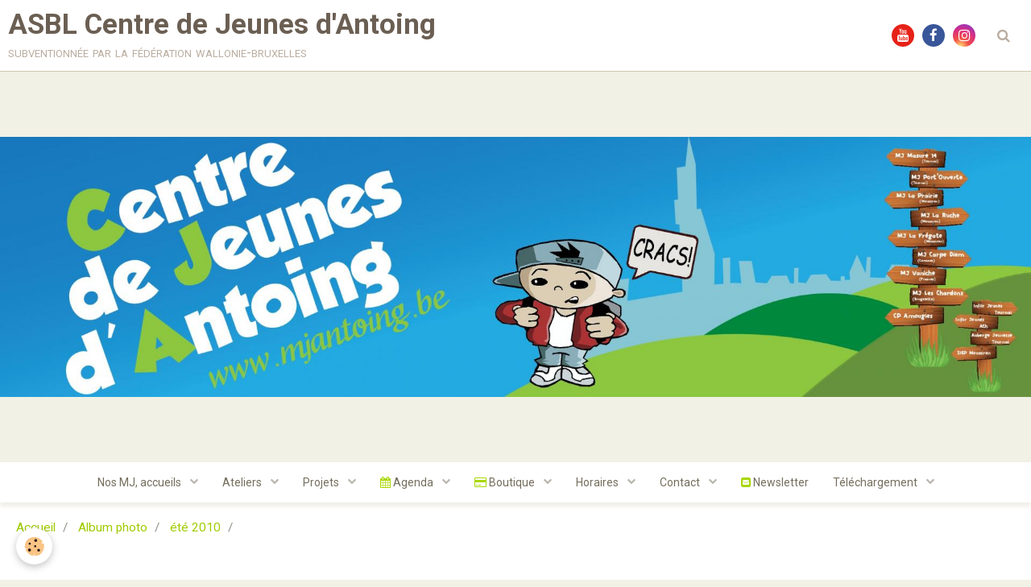

--- FILE ---
content_type: text/html; charset=UTF-8
request_url: https://www.mjantoing.be/album/ete-2010/dsc00742-640x480.html
body_size: 40694
content:
        

<!DOCTYPE html>
<html lang="fr">
    <head>
        <title>DSC00742-640x480</title>
        <!-- blogger / keyword -->
<meta http-equiv="Content-Type" content="text/html; charset=utf-8">
<!--[if IE]>
<meta http-equiv="X-UA-Compatible" content="IE=edge">
<![endif]-->
<meta name="viewport" content="width=device-width, initial-scale=1, maximum-scale=1.0, user-scalable=no">
<meta name="msapplication-tap-highlight" content="no">
  <link rel="image_src" href="https://www.mjantoing.be/medias/album/images/DSC00742-640x480.jpg" />
  <meta property="og:image" content="https://www.mjantoing.be/medias/album/images/DSC00742-640x480.jpg" />
  <link href="//www.mjantoing.be/fr/themes/designlines/6025526edd6fee5f0f196ff5.css?v=25201c7b39fbbe2b83455922e5b7b7e4" rel="stylesheet">
  <link rel="canonical" href="https://www.mjantoing.be/album/ete-2010/dsc00742-640x480.html">
<meta name="generator" content="e-monsite (e-monsite.com)">

<link rel="icon" href="https://www.mjantoing.be/medias/site/favicon/bonhomme-32px.jpg">






                <meta name="apple-mobile-web-app-capable" content="yes">
        <meta name="apple-mobile-web-app-status-bar-style" content="black-translucent">

                
                                    
                
                 
                                                            
            <link href="https://fonts.googleapis.com/css?family=Roboto:300,400,700&display=swap" rel="stylesheet">
        
        <link href="https://maxcdn.bootstrapcdn.com/font-awesome/4.7.0/css/font-awesome.min.css" rel="stylesheet">
        <link href="//www.mjantoing.be/themes/combined.css?v=6_1646067834_70" rel="stylesheet">

        <!-- EMS FRAMEWORK -->
        <script src="//www.mjantoing.be/medias/static/themes/ems_framework/js/jquery.min.js"></script>
        <!-- HTML5 shim and Respond.js for IE8 support of HTML5 elements and media queries -->
        <!--[if lt IE 9]>
        <script src="//www.mjantoing.be/medias/static/themes/ems_framework/js/html5shiv.min.js"></script>
        <script src="//www.mjantoing.be/medias/static/themes/ems_framework/js/respond.min.js"></script>
        <![endif]-->

        <script src="//www.mjantoing.be/medias/static/themes/ems_framework/js/ems-framework.min.js?v=2080"></script>

        <script src="https://www.mjantoing.be/themes/content.js?v=6_1646067834_70&lang=fr"></script>

            <script src="//www.mjantoing.be/medias/static/js/rgpd-cookies/jquery.rgpd-cookies.js?v=2080"></script>
    <script>
                                    $(document).ready(function() {
            $.RGPDCookies({
                theme: 'ems_framework',
                site: 'www.mjantoing.be',
                privacy_policy_link: '/about/privacypolicy/',
                cookies: [{"id":null,"favicon_url":"https:\/\/ssl.gstatic.com\/analytics\/20210414-01\/app\/static\/analytics_standard_icon.png","enabled":true,"model":"google_analytics","title":"Google Analytics","short_description":"Permet d'analyser les statistiques de consultation de notre site","long_description":"Indispensable pour piloter notre site internet, il permet de mesurer des indicateurs comme l\u2019affluence, les produits les plus consult\u00e9s, ou encore la r\u00e9partition g\u00e9ographique des visiteurs.","privacy_policy_url":"https:\/\/support.google.com\/analytics\/answer\/6004245?hl=fr","slug":"google-analytics"},{"id":null,"favicon_url":"","enabled":true,"model":"addthis","title":"AddThis","short_description":"Partage social","long_description":"Nous utilisons cet outil afin de vous proposer des liens de partage vers des plateformes tiers comme Twitter, Facebook, etc.","privacy_policy_url":"https:\/\/www.oracle.com\/legal\/privacy\/addthis-privacy-policy.html","slug":"addthis"}],
                modal_title: 'Gestion\u0020des\u0020cookies',
                modal_description: 'd\u00E9pose\u0020des\u0020cookies\u0020pour\u0020am\u00E9liorer\u0020votre\u0020exp\u00E9rience\u0020de\u0020navigation,\nmesurer\u0020l\u0027audience\u0020du\u0020site\u0020internet,\u0020afficher\u0020des\u0020publicit\u00E9s\u0020personnalis\u00E9es,\nr\u00E9aliser\u0020des\u0020campagnes\u0020cibl\u00E9es\u0020et\u0020personnaliser\u0020l\u0027interface\u0020du\u0020site.',
                privacy_policy_label: 'Consulter\u0020la\u0020politique\u0020de\u0020confidentialit\u00E9',
                check_all_label: 'Tout\u0020cocher',
                refuse_button: 'Refuser',
                settings_button: 'Param\u00E9trer',
                accept_button: 'Accepter',
                callback: function() {
                    // website google analytics case (with gtag), consent "on the fly"
                    if ('gtag' in window && typeof window.gtag === 'function') {
                        if (window.jsCookie.get('rgpd-cookie-google-analytics') === undefined
                            || window.jsCookie.get('rgpd-cookie-google-analytics') === '0') {
                            gtag('consent', 'update', {
                                'ad_storage': 'denied',
                                'analytics_storage': 'denied'
                            });
                        } else {
                            gtag('consent', 'update', {
                                'ad_storage': 'granted',
                                'analytics_storage': 'granted'
                            });
                        }
                    }
                }
            });
        });
    </script>

        <script async src="https://www.googletagmanager.com/gtag/js?id=G-4VN4372P6E"></script>
<script>
    window.dataLayer = window.dataLayer || [];
    function gtag(){dataLayer.push(arguments);}
    
    gtag('consent', 'default', {
        'ad_storage': 'denied',
        'analytics_storage': 'denied'
    });
    
    gtag('js', new Date());
    gtag('config', 'G-4VN4372P6E');
</script>

                <script type="application/ld+json">
    {
        "@context" : "https://schema.org/",
        "@type" : "WebSite",
        "name" : "ASBL Centre de Jeunes d'Antoing",
        "url" : "https://www.mjantoing.be/"
    }
</script>
            </head>
    <body id="album_run_ete-2010_dsc00742-640x480" class="default social-links-fixed-phone">
        

        
        <!-- HEADER -->
                        
        <header id="header">
            <div id="header-container" class="fixed" data-align="center">
                                <button type="button" class="btn btn-link fadeIn navbar-toggle">
                    <span class="icon-bar"></span>
                </button>
                
                                <a class="brand fadeIn" href="https://www.mjantoing.be/" data-direction="horizontal">
                                                            <span class="brand-titles">
                        <span class="brand-title">ASBL Centre de Jeunes d'Antoing</span>
                                                <span class="brand-subtitle hidden-phone">subventionnée par la fédération wallonie-bruxelles</span>
                                            </span>
                                    </a>
                
                
                                <div class="quick-access">
                                                                                                                                                <ul class="social-links-list hidden-phone">
        <li>
        <a href="https://www.youtube.com/channel/UCygRVc7GtBL4VPRslPdsOPg/videos" class="bg-youtube"><i class="fa fa-youtube"></i></a>
    </li>
        <li>
        <a href="https://www.facebook.com/maisondejeunesdantoing" class="bg-facebook"><i class="fa fa-facebook"></i></a>
    </li>
        <li>
        <a href="https://www.instagram.com/maisondejeunes.antoing/?hl=fr" class="bg-instagram"><i class="fa fa-instagram"></i></a>
    </li>
    </ul>
                    
                                                                                                                        <div class="quick-access-btn" data-content="search">
                            <button type="button" class="btn btn-link">
                                <i class="fa fa-search"></i>
                            </button>
                            <div class="quick-access-tooltip">
                                <form method="get" action="https://www.mjantoing.be/search/site/" class="header-search-form">
                                    <div class="input-group">
                                        <input type="text" name="q" value="" placeholder="Votre recherche" pattern=".{3,}" required title="Seuls les mots de plus de deux caractères sont pris en compte lors de la recherche.">
                                        <div class="input-group-btn">
                                            <button type="submit" class="btn btn-primary">
                                                <i class="fa fa-search"></i>
                                            </button>
                                    	</div>
                                    </div>
                                </form>
                            </div>
                        </div>
                    
                    
                                    </div>
                
                            </div>
        </header>
        <!-- //HEADER -->

        
                <!-- CAROUSEL -->
        <div id="carousel-wrapper">
                <div id="slider-696a1403641455d060d0d2b1" class="carousel" data-height="485" style="height:485px">
                <div class="carousel-inner">
                                                <div class="item active">
                                                    <img src="https://www.mjantoing.be/medias/images/ente-te-site-internet-2015-1310-331-blanc-001.jpg" alt="">
                                                                        </div>
                                    </div>
            </div>
    <script>
        $(window).on('load', function(){
            $('#slider-696a1403641455d060d0d2b1').carousel({
                cycling   : 5000            });
        });
    </script>
            <style>
                        #slider-696a1403641455d060d0d2b1{
                background-color: transparent;
            }
                                    #slider-696a1403641455d060d0d2b1 .carousel-caption{
                background-color: transparent;
            }
                                            </style>
    
        </div>
        <!-- //CAROUSEL -->
        
                <!-- MENU -->
        <div id="menu-wrapper" class="horizontal fixed-on-mobile" data-opening="y">
                        <nav id="menu" class="navbar">
                
                
                                    <ul class="nav navbar-nav">
                    <li class="subnav">
                <a href="https://www.mjantoing.be/pages/qu-est-ce-que-le-cja/" class="subnav-toggle" data-toggle="subnav" data-animation="rise">
                                        Nos MJ, accueils
                </a>
                                    <ul class="nav subnav-menu">
                                                    <li>
                                <a href="https://www.mjantoing.be/pages/qu-est-ce-que-le-cja/nos-3-mj.html">
                                    Nos 3 MJ
                                </a>
                                                            </li>
                                                    <li>
                                <a href="https://www.mjantoing.be/pages/qu-est-ce-que-le-cja/c-est-quoi-une-mj-c-est-quoi-le-cja.html">
                                    C'est quoi une MJ ?
                                </a>
                                                            </li>
                                                    <li>
                                <a href="https://www.mjantoing.be/pages/qu-est-ce-que-le-cja/historique-de-centre.html">
                                    Historique de l'ASBL
                                </a>
                                                            </li>
                                            </ul>
                            </li>
                    <li class="subnav">
                <a href="https://www.mjantoing.be/pages/accueil/" class="subnav-toggle" data-toggle="subnav" data-animation="rise">
                                         Ateliers
                </a>
                                    <ul class="nav subnav-menu">
                                                    <li>
                                <a href="https://www.mjantoing.be/pages/accueil/sorties-concerts-spectacles-1756983819.html">
                                    Atelier sportif NEW !
                                </a>
                                                            </li>
                                                    <li>
                                <a href="https://www.mjantoing.be/pages/accueil/tes-propositions.html">
                                    Tes propositions !!!
                                </a>
                                                            </li>
                                                    <li>
                                <a href="https://www.mjantoing.be/pages/accueil/atelier-jeu-d-echecs.html">
                                    Atelier jeu d'échecs
                                </a>
                                                            </li>
                                                    <li>
                                <a href="https://www.mjantoing.be/pages/accueil/ateliers-jeux-de-role.html">
                                    AtelierS Jeux de rôle
                                </a>
                                                            </li>
                                                    <li>
                                <a href="https://www.mjantoing.be/pages/accueil/atelier-des-filles.html">
                                    Atelier des filles
                                </a>
                                                            </li>
                                                    <li>
                                <a href="https://www.mjantoing.be/pages/accueil/atelier-graffiti.html">
                                    Atelier Art Plastok
                                </a>
                                                            </li>
                                                    <li>
                                <a href="https://www.mjantoing.be/pages/accueil/atelier-skate-park.html">
                                    Atelier skate park
                                </a>
                                                            </li>
                                                    <li>
                                <a href="https://www.mjantoing.be/pages/accueil/atelier-potager-mj-verte.html">
                                    Atelier potager - MJ Verte
                                </a>
                                                            </li>
                                                    <li>
                                <a href="https://www.mjantoing.be/pages/accueil/fifa-22-championnat-ps4.html">
                                    EA Sport FC26 championnat PS5
                                </a>
                                                            </li>
                                                    <li>
                                <a href="https://www.mjantoing.be/pages/accueil/atelier-sfx-cinema.html">
                                    Atelier SFX - cinéma
                                </a>
                                                            </li>
                                                    <li>
                                <a href="https://www.mjantoing.be/pages/accueil/atelier-jeux-de-societe-1752051923.html">
                                    Atelier jeu cartes ''Pokémon''
                                </a>
                                                            </li>
                                                    <li>
                                <a href="https://www.mjantoing.be/pages/accueil/atelier-jeux-de-societe.html">
                                    Atelier jeux de société
                                </a>
                                                            </li>
                                                    <li>
                                <a href="https://www.mjantoing.be/pages/accueil/atelier-rap-cimenterie.html">
                                    Atelier film & court métrage
                                </a>
                                                            </li>
                                                    <li>
                                <a href="https://www.mjantoing.be/pages/accueil/sorties-concerts-spectacles.html">
                                    Sorties concerts & spectacles
                                </a>
                                                            </li>
                                            </ul>
                            </li>
                    <li class="subnav">
                <a href="https://www.mjantoing.be/pages/projets/" class="subnav-toggle" data-toggle="subnav" data-animation="rise">
                                        Projets
                </a>
                                    <ul class="nav subnav-menu">
                                                    <li>
                                <a href="https://www.mjantoing.be/pages/projets/projet-mj-verte-1756984388.html">
                                    Projet Grainothèque
                                </a>
                                                            </li>
                                                    <li>
                                <a href="https://www.mjantoing.be/pages/projets/projet-mj-verte-1756984781.html">
                                    Projet ''jeunes-vieux''
                                </a>
                                                            </li>
                                                    <li>
                                <a href="https://www.mjantoing.be/pages/projets/projet-mj-verte-1756984917.html">
                                    La séance à 2 balles
                                </a>
                                                            </li>
                                                    <li>
                                <a href="https://www.mjantoing.be/pages/projets/projet-mj-verte-1756984103.html">
                                    Projet skatepark
                                </a>
                                                            </li>
                                                    <li>
                                <a href="https://www.mjantoing.be/pages/projets/projet-mj-verte.html">
                                    Projet MJ Verte
                                </a>
                                                            </li>
                                                    <li>
                                <a href="https://www.mjantoing.be/pages/projets/festirole.html">
                                    Festirôle & Wapi Z
                                </a>
                                                            </li>
                                                    <li>
                                <a href="https://www.mjantoing.be/pages/projets/cortege-d-halloween.html">
                                    Cortège d'Halloween
                                </a>
                                                            </li>
                                                    <li>
                                <a href="https://www.mjantoing.be/pages/projets/cjwapi.html">
                                    CJWapi
                                </a>
                                                            </li>
                                                    <li>
                                <a href="https://www.mjantoing.be/pages/projets/la-fete-des-voisins.html">
                                    MJ en fête
                                </a>
                                                            </li>
                                            </ul>
                            </li>
                    <li class="subnav">
                <a href="https://www.mjantoing.be/agenda/" class="subnav-toggle" data-toggle="subnav" data-animation="rise">
                                                                                                                    <i class="fa fa-calendar" style="color:rgb(168, 215, 0)"></i>
                                        Agenda
                </a>
                                    <ul class="nav subnav-menu">
                                                    <li class="subnav">
                                <a href="https://www.mjantoing.be/agenda/ateliers/" class="subnav-toggle" data-toggle="subnav" data-animation="rise">
                                    Ateliers
                                </a>
                                                                    <ul class="nav subnav-menu">
                                                                                    <li>
                                                <a href="https://www.mjantoing.be/agenda/ateliers/atelier-jeu-d-echecs/">Atelier jeu d'échecs</a>
                                            </li>
                                                                                    <li>
                                                <a href="https://www.mjantoing.be/agenda/ateliers/jeux-roles-mardi/">Jeux rôles (mardi)</a>
                                            </li>
                                                                            </ul>
                                                            </li>
                                                    <li>
                                <a href="https://www.mjantoing.be/agenda/accueils/">
                                    Accueils
                                </a>
                                                            </li>
                                                    <li>
                                <a href="https://www.mjantoing.be/agenda/festivites-projets/">
                                    Festivités - projets
                                </a>
                                                            </li>
                                                    <li>
                                <a href="https://www.mjantoing.be/agenda/activites-ponctuelles/">
                                    Activités ponctuelles
                                </a>
                                                            </li>
                                                    <li>
                                <a href="https://www.mjantoing.be/agenda/activites-en-vacances-scolaires/">
                                    Activités en vacances scolaires
                                </a>
                                                            </li>
                                            </ul>
                            </li>
                    <li class="subnav">
                <a href="https://www.mjantoing.be/pages/boutique-2/" class="subnav-toggle" data-toggle="subnav" data-animation="rise">
                                                                                                                    <i class="fa fa-credit-card" style="color:rgb(168, 215, 0)"></i>
                                        Boutique
                </a>
                                    <ul class="nav subnav-menu">
                                                    <li>
                                <a href="https://www.mjantoing.be/pages/boutique-2/vacances-d-automne-2023-1705059258-1737969770.html">
                                    Vacances détente 26
                                </a>
                                                            </li>
                                                    <li>
                                <a href="https://www.mjantoing.be/pages/boutique-2/carte-membre-2023-2024.html">
                                    Carte membre 2025 - 2026
                                </a>
                                                            </li>
                                                    <li>
                                <a href="https://www.mjantoing.be/pages/boutique-2/atelier-skate-trott-2022-2023-1728290944.html">
                                    Carte Pokémon 2025-2026
                                </a>
                                                            </li>
                                            </ul>
                            </li>
                    <li class="subnav">
                <a href="https://www.mjantoing.be/pages/horaires/" class="subnav-toggle" data-toggle="subnav" data-animation="rise">
                                        Horaires
                </a>
                                    <ul class="nav subnav-menu">
                                                    <li>
                                <a href="https://www.mjantoing.be/pages/horaires/essai-1.html">
                                    Bureau administratif
                                </a>
                                                            </li>
                                                    <li>
                                <a href="https://www.mjantoing.be/pages/horaires/page.html">
                                    Les accueils
                                </a>
                                                            </li>
                                                    <li>
                                <a href="https://www.mjantoing.be/pages/horaires/page-1.html">
                                    Les ateliers
                                </a>
                                                            </li>
                                            </ul>
                            </li>
                    <li class="subnav">
                <a href="https://www.mjantoing.be/pages/venir-au-cja/" class="subnav-toggle" data-toggle="subnav" data-animation="rise">
                                        Contact
                </a>
                                    <ul class="nav subnav-menu">
                                                    <li>
                                <a href="https://www.mjantoing.be/pages/venir-au-cja/contactez-nous.html">
                                    Contactez-nous
                                </a>
                                                            </li>
                                                    <li>
                                <a href="https://www.mjantoing.be/pages/venir-au-cja/page-2.html">
                                    Moyens de transports
                                </a>
                                                            </li>
                                            </ul>
                            </li>
                    <li>
                <a href="https://www.mjantoing.be/contact/inscription-newsletter.html">
                                                                                                                    <i class="fa fa-envelope-square" style="color:rgb(168, 215, 0)"></i>
                                        Newsletter
                </a>
                            </li>
                    <li class="subnav">
                <a href="https://www.mjantoing.be/pages/telechargement/" class="subnav-toggle" data-toggle="subnav" data-animation="rise">
                                        Téléchargement
                </a>
                                    <ul class="nav subnav-menu">
                                                    <li>
                                <a href="https://www.mjantoing.be/pages/telechargement/sondage-cortege-halloween.html">
                                    Sondage Cortège Halloween
                                </a>
                                                            </li>
                                                    <li>
                                <a href="https://www.mjantoing.be/pages/telechargement/plaquette-2020-2021.html">
                                    Plaquette 2025-2026
                                </a>
                                                            </li>
                                                    <li>
                                <a href="https://www.mjantoing.be/pages/telechargement/conditions-generales-de-ventes-activites.html">
                                    Conditions générales de ventes activités
                                </a>
                                                            </li>
                                                    <li>
                                <a href="https://www.mjantoing.be/pages/telechargement/page-3.html">
                                    S'inscrire à nos activités
                                </a>
                                                            </li>
                                                    <li>
                                <a href="https://www.mjantoing.be/pages/telechargement/mesures-covid19-fiche-sante-autorisation-parentale-prescription-me-dicale.html">
                                    Fiche santé + autorisation pa
                                </a>
                                                            </li>
                                                    <li>
                                <a href="https://www.mjantoing.be/pages/telechargement/assurance-accident-corporel.html">
                                    Assurance accident corporel
                                </a>
                                                            </li>
                                                    <li>
                                <a href="https://www.mjantoing.be/pages/telechargement/page.html">
                                    Notre logo
                                </a>
                                                            </li>
                                                    <li>
                                <a href="https://www.mjantoing.be/pages/telechargement/triptyque-cjwapi.html">
                                    Triptyque CJWapi
                                </a>
                                                            </li>
                                            </ul>
                            </li>
            </ul>

                
                            </nav>
        </div>
        <!-- //MENU -->
        
        
        
        <!-- WRAPPER -->
                        <div id="wrapper">
            
            <div id="main" data-order="1" data-order-phone="1">
                                                       <ol class="breadcrumb">
                  <li>
            <a href="https://www.mjantoing.be/">Accueil</a>
        </li>
                        <li>
            <a href="https://www.mjantoing.be/album/">Album photo</a>
        </li>
                        <li>
            <a href="https://www.mjantoing.be/album/ete-2010/">été 2010</a>
        </li>
                        <li class="active">
            
         </li>
            </ol>
                
                                                                    
                                
                                
                                
                                <div class="view view-album" id="view-item" data-category="ete-2010" data-id-album="4e6ef8ffa8546fde4dbc87d5">
    <h1 class="view-title"></h1>
    <div id="site-module" class="site-module" data-itemid="4e6ef9002aca6fde4dbc940d" data-siteid="4e6ef8fc6a2a6fde4dbceb49"></div>

    

    <p class="text-center">
        <img src="https://www.mjantoing.be/medias/album/images/DSC00742-640x480.jpg" alt="">
    </p>

    <ul class="category-navigation">
        <li>
                            <a href="https://www.mjantoing.be/album/ete-2010/dsc00741-640x480.html" class="btn btn-default">
                    <i class="fa fa-angle-left fa-lg"></i>
                    <img src="https://www.mjantoing.be/medias/album/images/DSC00741-640x480.jpg?fx=c_50_50" width="50" alt="">
                </a>
                    </li>

        <li>
            <a href="https://www.mjantoing.be/album/ete-2010/" class="btn btn-small btn-default">Retour</a>
        </li>

        <li>
                            <a href="https://www.mjantoing.be/album/ete-2010/dsc00746-640x480.html" class="btn btn-default">
                    <img src="https://www.mjantoing.be/medias/album/images/DSC00746-640x480.jpg?fx=c_50_50" width="50" alt="">
                    <i class="fa fa-angle-right fa-lg"></i>
                </a>
                    </li>
    </ul>

    

</div>

            </div>

                    </div>
        <!-- //WRAPPER -->

                 <!-- SOCIAL LINKS -->
                                                    <ul class="social-links-list fixed visible-phone">
        <li>
        <a href="https://www.youtube.com/channel/UCygRVc7GtBL4VPRslPdsOPg/videos" class="bg-youtube"><i class="fa fa-youtube"></i></a>
    </li>
        <li>
        <a href="https://www.facebook.com/maisondejeunesdantoing" class="bg-facebook"><i class="fa fa-facebook"></i></a>
    </li>
        <li>
        <a href="https://www.instagram.com/maisondejeunes.antoing/?hl=fr" class="bg-instagram"><i class="fa fa-instagram"></i></a>
    </li>
    </ul>
        <!-- //SOCIAL LINKS -->
        
                <!-- FOOTER -->
        <footer id="footer">
            <div class="container">
                
                                <div id="footer-content">
                    <div id="bottom-site">
                                            <div id="rows-6025526edd6fee5f0f196ff5" class="rows" data-total-pages="1" data-current-page="1">
                                                            
                
                        
                        
                                
                                <div class="row-container rd-1 page_1">
            	<div class="row-content">
        			                        			    <div class="row" data-role="line">

                    
                                                
                                                                        
                                                
                                                
						                                                                                    
                                        				<div data-role="cell" class="column" style="width:100%">
            					<div id="cell-5e85fa941ac4454d4f0e1262" class="column-content">            							<p style="text-align: center;">ASBL Centre de Jeunes d&#39;Antoing - 36, rue du Burg 7640 Antoing / 069.44.39.66 / mjantoing@gmail.com</p>

<p style="text-align: center;">Num&eacute;ro d&#39;entreprise 0452858554 / RPM Mons division Tournai</p>

<p style="text-align: center;">&nbsp;</p>

            						            					</div>
            				</div>
																		        			</div>
                            		</div>
                        	</div>
						                                                            
                
                        
                        
                                
                                <div class="row-container rd-2 page_1">
            	<div class="row-content">
        			                        			    <div class="row" data-role="line">

                    
                                                
                                                                        
                                                
                                                
						                                                                                    
                                        				<div data-role="cell" class="column" style="width:25%">
            					<div id="cell-61408e668d6c6d82543e1130" class="column-content">            							<div data-widget="image" class="text-center">
        <div>
            <img src="/medias/images/fwb-quadri-verti-1.jpg?v=1" alt="Fwb quadri verti 1" class="rounded"  >
        </div>
    </div>
            						            					</div>
            				</div>
																		
                                                
                                                                        
                                                
                                                
						                                                                                    
                                        				<div data-role="cell" class="column" style="width:25%">
            					<div id="cell-61408e668d6e6d82543eefbf" class="column-content">            							<div data-widget="image" class="text-center">
        <div>
            <img src="/medias/images/blason-2016.png?fx=r_102_128&v=1" alt="Blason 2016" class="rounded" width="102" height="128">
        </div>
    </div>
            						            					</div>
            				</div>
																		
                                                
                                                                        
                                                
                                                
						                                                                                    
                                        				<div data-role="cell" class="column" style="width:25%">
            					<div id="cell-61408e668d6d6d82543e0010" class="column-content">            							<div data-widget="image" class="text-center">
        <div>
            <img src="/medias/images/logo-mj-definitif-1.jpg?fx=r_102_96&v=1" alt="Logo mj definitif 1" class="rounded" width="102" height="96">
        </div>
    </div>
            						            					</div>
            				</div>
																		
                                                
                                                                        
                                                
                                                
						                                                                                    
                                        				<div data-role="cell" class="column" style="width:25%">
            					<div id="cell-61408e668d6e6d82543e1106" class="column-content">            							<div data-widget="image" class="text-center">
        <div>
            <img src="/medias/images/gl-cjwapi-logotype-1.jpg?v=1" alt="Gl cjwapi logotype 1" class="rounded"  >
        </div>
    </div>
            						            					</div>
            				</div>
																		        			</div>
                            		</div>
                        	</div>
						</div>

                                        </div>
                </div>
                
                            </div>
        </footer>
        <!-- //FOOTER -->
        
        <!-- SCROLLTOP -->
        <span id="scrollToTop"><i class="fa fa-chevron-up"></i></span>

        
        
        <script src="//www.mjantoing.be/medias/static/themes/ems_framework/js/jquery.mobile.custom.min.js"></script>
        <script src="//www.mjantoing.be/medias/static/themes/ems_framework/js/jquery.zoom.min.js"></script>
        <script src="//www.mjantoing.be/medias/static/themes/ems_framework/js/masonry.pkgd.min.js"></script>
        <script src="//www.mjantoing.be/medias/static/themes/ems_framework/js/imagesloaded.pkgd.min.js"></script>
        <script src="//www.mjantoing.be/medias/static/themes/ems_framework/js/imagelightbox.min.js"></script>
        <script src="https://www.mjantoing.be/themes/custom.js"></script>
                    

 
    
						 	 




    </body>
</html>
